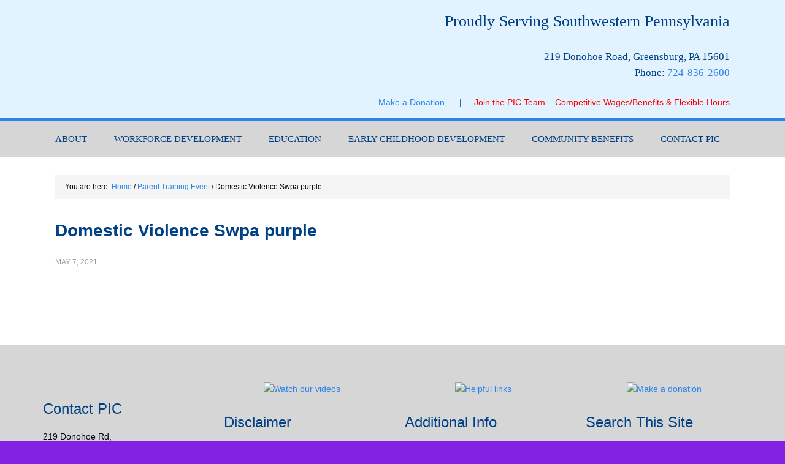

--- FILE ---
content_type: text/html; charset=UTF-8
request_url: https://ww.privateindustrycouncil.com/fchs-parent-event/domestic-violence-swpa-purple/
body_size: 9232
content:
<!DOCTYPE html>
<html dir="ltr" lang="en-US">
<head >
<meta charset="UTF-8" />
<meta name="viewport" content="width=device-width, initial-scale=1" />
<title>Domestic Violence Swpa purple | Private Industry Council of Westmoreland/Fayette, Inc.</title>
	<style>img:is([sizes="auto" i], [sizes^="auto," i]) { contain-intrinsic-size: 3000px 1500px }</style>
	
		<!-- All in One SEO 4.9.3 - aioseo.com -->
	<meta name="robots" content="max-image-preview:large" />
	<link rel="canonical" href="https://ww.privateindustrycouncil.com/fchs-parent-event/domestic-violence-swpa-purple/" />
	<meta name="generator" content="All in One SEO (AIOSEO) 4.9.3" />
		<script type="application/ld+json" class="aioseo-schema">
			{"@context":"https:\/\/schema.org","@graph":[{"@type":"BreadcrumbList","@id":"https:\/\/ww.privateindustrycouncil.com\/fchs-parent-event\/domestic-violence-swpa-purple\/#breadcrumblist","itemListElement":[{"@type":"ListItem","@id":"https:\/\/ww.privateindustrycouncil.com#listItem","position":1,"name":"Home","item":"https:\/\/ww.privateindustrycouncil.com","nextItem":{"@type":"ListItem","@id":"https:\/\/ww.privateindustrycouncil.com\/fchs-parent-event\/domestic-violence-swpa-purple\/#listItem","name":"Domestic Violence Swpa purple"}},{"@type":"ListItem","@id":"https:\/\/ww.privateindustrycouncil.com\/fchs-parent-event\/domestic-violence-swpa-purple\/#listItem","position":2,"name":"Domestic Violence Swpa purple","previousItem":{"@type":"ListItem","@id":"https:\/\/ww.privateindustrycouncil.com#listItem","name":"Home"}}]},{"@type":"ItemPage","@id":"https:\/\/ww.privateindustrycouncil.com\/fchs-parent-event\/domestic-violence-swpa-purple\/#itempage","url":"https:\/\/ww.privateindustrycouncil.com\/fchs-parent-event\/domestic-violence-swpa-purple\/","name":"Domestic Violence Swpa purple | Private Industry Council of Westmoreland\/Fayette, Inc.","inLanguage":"en-US","isPartOf":{"@id":"https:\/\/ww.privateindustrycouncil.com\/#website"},"breadcrumb":{"@id":"https:\/\/ww.privateindustrycouncil.com\/fchs-parent-event\/domestic-violence-swpa-purple\/#breadcrumblist"},"author":{"@id":"https:\/\/ww.privateindustrycouncil.com\/author\/shtinkey\/#author"},"creator":{"@id":"https:\/\/ww.privateindustrycouncil.com\/author\/shtinkey\/#author"},"datePublished":"2021-05-07T10:38:17-04:00","dateModified":"2021-05-07T10:38:17-04:00"},{"@type":"Organization","@id":"https:\/\/ww.privateindustrycouncil.com\/#organization","name":"Private Industry Council of Westmoreland\/Fayette, Inc.","description":"Proudly Serving Southwestern Pennsylvania","url":"https:\/\/ww.privateindustrycouncil.com\/"},{"@type":"Person","@id":"https:\/\/ww.privateindustrycouncil.com\/author\/shtinkey\/#author","url":"https:\/\/ww.privateindustrycouncil.com\/author\/shtinkey\/","name":"Sharon Tinkey"},{"@type":"WebSite","@id":"https:\/\/ww.privateindustrycouncil.com\/#website","url":"https:\/\/ww.privateindustrycouncil.com\/","name":"Private Industry Council of Westmoreland\/Fayette, Inc.","description":"Proudly Serving Southwestern Pennsylvania","inLanguage":"en-US","publisher":{"@id":"https:\/\/ww.privateindustrycouncil.com\/#organization"}}]}
		</script>
		<!-- All in One SEO -->

<link rel='dns-prefetch' href='//fonts.googleapis.com' />
<link rel="alternate" type="application/rss+xml" title="Private Industry Council of Westmoreland/Fayette, Inc. &raquo; Feed" href="https://ww.privateindustrycouncil.com/feed/" />
<link rel="alternate" type="application/rss+xml" title="Private Industry Council of Westmoreland/Fayette, Inc. &raquo; Comments Feed" href="https://ww.privateindustrycouncil.com/comments/feed/" />
<script type="text/javascript">
/* <![CDATA[ */
window._wpemojiSettings = {"baseUrl":"https:\/\/s.w.org\/images\/core\/emoji\/16.0.1\/72x72\/","ext":".png","svgUrl":"https:\/\/s.w.org\/images\/core\/emoji\/16.0.1\/svg\/","svgExt":".svg","source":{"concatemoji":"https:\/\/ww.privateindustrycouncil.com\/wp-includes\/js\/wp-emoji-release.min.js?ver=6.8.3"}};
/*! This file is auto-generated */
!function(s,n){var o,i,e;function c(e){try{var t={supportTests:e,timestamp:(new Date).valueOf()};sessionStorage.setItem(o,JSON.stringify(t))}catch(e){}}function p(e,t,n){e.clearRect(0,0,e.canvas.width,e.canvas.height),e.fillText(t,0,0);var t=new Uint32Array(e.getImageData(0,0,e.canvas.width,e.canvas.height).data),a=(e.clearRect(0,0,e.canvas.width,e.canvas.height),e.fillText(n,0,0),new Uint32Array(e.getImageData(0,0,e.canvas.width,e.canvas.height).data));return t.every(function(e,t){return e===a[t]})}function u(e,t){e.clearRect(0,0,e.canvas.width,e.canvas.height),e.fillText(t,0,0);for(var n=e.getImageData(16,16,1,1),a=0;a<n.data.length;a++)if(0!==n.data[a])return!1;return!0}function f(e,t,n,a){switch(t){case"flag":return n(e,"\ud83c\udff3\ufe0f\u200d\u26a7\ufe0f","\ud83c\udff3\ufe0f\u200b\u26a7\ufe0f")?!1:!n(e,"\ud83c\udde8\ud83c\uddf6","\ud83c\udde8\u200b\ud83c\uddf6")&&!n(e,"\ud83c\udff4\udb40\udc67\udb40\udc62\udb40\udc65\udb40\udc6e\udb40\udc67\udb40\udc7f","\ud83c\udff4\u200b\udb40\udc67\u200b\udb40\udc62\u200b\udb40\udc65\u200b\udb40\udc6e\u200b\udb40\udc67\u200b\udb40\udc7f");case"emoji":return!a(e,"\ud83e\udedf")}return!1}function g(e,t,n,a){var r="undefined"!=typeof WorkerGlobalScope&&self instanceof WorkerGlobalScope?new OffscreenCanvas(300,150):s.createElement("canvas"),o=r.getContext("2d",{willReadFrequently:!0}),i=(o.textBaseline="top",o.font="600 32px Arial",{});return e.forEach(function(e){i[e]=t(o,e,n,a)}),i}function t(e){var t=s.createElement("script");t.src=e,t.defer=!0,s.head.appendChild(t)}"undefined"!=typeof Promise&&(o="wpEmojiSettingsSupports",i=["flag","emoji"],n.supports={everything:!0,everythingExceptFlag:!0},e=new Promise(function(e){s.addEventListener("DOMContentLoaded",e,{once:!0})}),new Promise(function(t){var n=function(){try{var e=JSON.parse(sessionStorage.getItem(o));if("object"==typeof e&&"number"==typeof e.timestamp&&(new Date).valueOf()<e.timestamp+604800&&"object"==typeof e.supportTests)return e.supportTests}catch(e){}return null}();if(!n){if("undefined"!=typeof Worker&&"undefined"!=typeof OffscreenCanvas&&"undefined"!=typeof URL&&URL.createObjectURL&&"undefined"!=typeof Blob)try{var e="postMessage("+g.toString()+"("+[JSON.stringify(i),f.toString(),p.toString(),u.toString()].join(",")+"));",a=new Blob([e],{type:"text/javascript"}),r=new Worker(URL.createObjectURL(a),{name:"wpTestEmojiSupports"});return void(r.onmessage=function(e){c(n=e.data),r.terminate(),t(n)})}catch(e){}c(n=g(i,f,p,u))}t(n)}).then(function(e){for(var t in e)n.supports[t]=e[t],n.supports.everything=n.supports.everything&&n.supports[t],"flag"!==t&&(n.supports.everythingExceptFlag=n.supports.everythingExceptFlag&&n.supports[t]);n.supports.everythingExceptFlag=n.supports.everythingExceptFlag&&!n.supports.flag,n.DOMReady=!1,n.readyCallback=function(){n.DOMReady=!0}}).then(function(){return e}).then(function(){var e;n.supports.everything||(n.readyCallback(),(e=n.source||{}).concatemoji?t(e.concatemoji):e.wpemoji&&e.twemoji&&(t(e.twemoji),t(e.wpemoji)))}))}((window,document),window._wpemojiSettings);
/* ]]> */
</script>
<link rel='stylesheet' id='outreach-pro-theme-css' href='https://ww.privateindustrycouncil.com/wp-content/themes/outreach-pro/style.css?ver=3.1' type='text/css' media='all' />
<style id='wp-emoji-styles-inline-css' type='text/css'>

	img.wp-smiley, img.emoji {
		display: inline !important;
		border: none !important;
		box-shadow: none !important;
		height: 1em !important;
		width: 1em !important;
		margin: 0 0.07em !important;
		vertical-align: -0.1em !important;
		background: none !important;
		padding: 0 !important;
	}
</style>
<link rel='stylesheet' id='wp-block-library-css' href='https://ww.privateindustrycouncil.com/wp-includes/css/dist/block-library/style.min.css?ver=6.8.3' type='text/css' media='all' />
<link rel='stylesheet' id='aioseo/css/src/vue/standalone/blocks/table-of-contents/global.scss-css' href='https://ww.privateindustrycouncil.com/wp-content/plugins/all-in-one-seo-pack/dist/Lite/assets/css/table-of-contents/global.e90f6d47.css?ver=4.9.3' type='text/css' media='all' />
<style id='global-styles-inline-css' type='text/css'>
:root{--wp--preset--aspect-ratio--square: 1;--wp--preset--aspect-ratio--4-3: 4/3;--wp--preset--aspect-ratio--3-4: 3/4;--wp--preset--aspect-ratio--3-2: 3/2;--wp--preset--aspect-ratio--2-3: 2/3;--wp--preset--aspect-ratio--16-9: 16/9;--wp--preset--aspect-ratio--9-16: 9/16;--wp--preset--color--black: #000000;--wp--preset--color--cyan-bluish-gray: #abb8c3;--wp--preset--color--white: #ffffff;--wp--preset--color--pale-pink: #f78da7;--wp--preset--color--vivid-red: #cf2e2e;--wp--preset--color--luminous-vivid-orange: #ff6900;--wp--preset--color--luminous-vivid-amber: #fcb900;--wp--preset--color--light-green-cyan: #7bdcb5;--wp--preset--color--vivid-green-cyan: #00d084;--wp--preset--color--pale-cyan-blue: #8ed1fc;--wp--preset--color--vivid-cyan-blue: #0693e3;--wp--preset--color--vivid-purple: #9b51e0;--wp--preset--gradient--vivid-cyan-blue-to-vivid-purple: linear-gradient(135deg,rgba(6,147,227,1) 0%,rgb(155,81,224) 100%);--wp--preset--gradient--light-green-cyan-to-vivid-green-cyan: linear-gradient(135deg,rgb(122,220,180) 0%,rgb(0,208,130) 100%);--wp--preset--gradient--luminous-vivid-amber-to-luminous-vivid-orange: linear-gradient(135deg,rgba(252,185,0,1) 0%,rgba(255,105,0,1) 100%);--wp--preset--gradient--luminous-vivid-orange-to-vivid-red: linear-gradient(135deg,rgba(255,105,0,1) 0%,rgb(207,46,46) 100%);--wp--preset--gradient--very-light-gray-to-cyan-bluish-gray: linear-gradient(135deg,rgb(238,238,238) 0%,rgb(169,184,195) 100%);--wp--preset--gradient--cool-to-warm-spectrum: linear-gradient(135deg,rgb(74,234,220) 0%,rgb(151,120,209) 20%,rgb(207,42,186) 40%,rgb(238,44,130) 60%,rgb(251,105,98) 80%,rgb(254,248,76) 100%);--wp--preset--gradient--blush-light-purple: linear-gradient(135deg,rgb(255,206,236) 0%,rgb(152,150,240) 100%);--wp--preset--gradient--blush-bordeaux: linear-gradient(135deg,rgb(254,205,165) 0%,rgb(254,45,45) 50%,rgb(107,0,62) 100%);--wp--preset--gradient--luminous-dusk: linear-gradient(135deg,rgb(255,203,112) 0%,rgb(199,81,192) 50%,rgb(65,88,208) 100%);--wp--preset--gradient--pale-ocean: linear-gradient(135deg,rgb(255,245,203) 0%,rgb(182,227,212) 50%,rgb(51,167,181) 100%);--wp--preset--gradient--electric-grass: linear-gradient(135deg,rgb(202,248,128) 0%,rgb(113,206,126) 100%);--wp--preset--gradient--midnight: linear-gradient(135deg,rgb(2,3,129) 0%,rgb(40,116,252) 100%);--wp--preset--font-size--small: 13px;--wp--preset--font-size--medium: 20px;--wp--preset--font-size--large: 36px;--wp--preset--font-size--x-large: 42px;--wp--preset--font-family--bitter-bold: bitter-bold;--wp--preset--font-family--bitter-bold-italics: bitter-bold-italics;--wp--preset--font-family--bitter-italics: bitter-italics;--wp--preset--font-family--bitter-regular: bitter-regular;--wp--preset--font-family--cabin-bold: cabin-bold;--wp--preset--font-family--cabin-bold-italics: cabin-bold-italics;--wp--preset--font-family--cabin-italics: cabin-italics;--wp--preset--font-family--cabin-regular: cabin-regular;--wp--preset--spacing--20: 0.44rem;--wp--preset--spacing--30: 0.67rem;--wp--preset--spacing--40: 1rem;--wp--preset--spacing--50: 1.5rem;--wp--preset--spacing--60: 2.25rem;--wp--preset--spacing--70: 3.38rem;--wp--preset--spacing--80: 5.06rem;--wp--preset--shadow--natural: 6px 6px 9px rgba(0, 0, 0, 0.2);--wp--preset--shadow--deep: 12px 12px 50px rgba(0, 0, 0, 0.4);--wp--preset--shadow--sharp: 6px 6px 0px rgba(0, 0, 0, 0.2);--wp--preset--shadow--outlined: 6px 6px 0px -3px rgba(255, 255, 255, 1), 6px 6px rgba(0, 0, 0, 1);--wp--preset--shadow--crisp: 6px 6px 0px rgba(0, 0, 0, 1);}:where(body) { margin: 0; }.wp-site-blocks > .alignleft { float: left; margin-right: 2em; }.wp-site-blocks > .alignright { float: right; margin-left: 2em; }.wp-site-blocks > .aligncenter { justify-content: center; margin-left: auto; margin-right: auto; }:where(.is-layout-flex){gap: 0.5em;}:where(.is-layout-grid){gap: 0.5em;}.is-layout-flow > .alignleft{float: left;margin-inline-start: 0;margin-inline-end: 2em;}.is-layout-flow > .alignright{float: right;margin-inline-start: 2em;margin-inline-end: 0;}.is-layout-flow > .aligncenter{margin-left: auto !important;margin-right: auto !important;}.is-layout-constrained > .alignleft{float: left;margin-inline-start: 0;margin-inline-end: 2em;}.is-layout-constrained > .alignright{float: right;margin-inline-start: 2em;margin-inline-end: 0;}.is-layout-constrained > .aligncenter{margin-left: auto !important;margin-right: auto !important;}.is-layout-constrained > :where(:not(.alignleft):not(.alignright):not(.alignfull)){margin-left: auto !important;margin-right: auto !important;}body .is-layout-flex{display: flex;}.is-layout-flex{flex-wrap: wrap;align-items: center;}.is-layout-flex > :is(*, div){margin: 0;}body .is-layout-grid{display: grid;}.is-layout-grid > :is(*, div){margin: 0;}body{padding-top: 0px;padding-right: 0px;padding-bottom: 0px;padding-left: 0px;}a:where(:not(.wp-element-button)){text-decoration: underline;}:root :where(.wp-element-button, .wp-block-button__link){background-color: #32373c;border-width: 0;color: #fff;font-family: inherit;font-size: inherit;line-height: inherit;padding: calc(0.667em + 2px) calc(1.333em + 2px);text-decoration: none;}.has-black-color{color: var(--wp--preset--color--black) !important;}.has-cyan-bluish-gray-color{color: var(--wp--preset--color--cyan-bluish-gray) !important;}.has-white-color{color: var(--wp--preset--color--white) !important;}.has-pale-pink-color{color: var(--wp--preset--color--pale-pink) !important;}.has-vivid-red-color{color: var(--wp--preset--color--vivid-red) !important;}.has-luminous-vivid-orange-color{color: var(--wp--preset--color--luminous-vivid-orange) !important;}.has-luminous-vivid-amber-color{color: var(--wp--preset--color--luminous-vivid-amber) !important;}.has-light-green-cyan-color{color: var(--wp--preset--color--light-green-cyan) !important;}.has-vivid-green-cyan-color{color: var(--wp--preset--color--vivid-green-cyan) !important;}.has-pale-cyan-blue-color{color: var(--wp--preset--color--pale-cyan-blue) !important;}.has-vivid-cyan-blue-color{color: var(--wp--preset--color--vivid-cyan-blue) !important;}.has-vivid-purple-color{color: var(--wp--preset--color--vivid-purple) !important;}.has-black-background-color{background-color: var(--wp--preset--color--black) !important;}.has-cyan-bluish-gray-background-color{background-color: var(--wp--preset--color--cyan-bluish-gray) !important;}.has-white-background-color{background-color: var(--wp--preset--color--white) !important;}.has-pale-pink-background-color{background-color: var(--wp--preset--color--pale-pink) !important;}.has-vivid-red-background-color{background-color: var(--wp--preset--color--vivid-red) !important;}.has-luminous-vivid-orange-background-color{background-color: var(--wp--preset--color--luminous-vivid-orange) !important;}.has-luminous-vivid-amber-background-color{background-color: var(--wp--preset--color--luminous-vivid-amber) !important;}.has-light-green-cyan-background-color{background-color: var(--wp--preset--color--light-green-cyan) !important;}.has-vivid-green-cyan-background-color{background-color: var(--wp--preset--color--vivid-green-cyan) !important;}.has-pale-cyan-blue-background-color{background-color: var(--wp--preset--color--pale-cyan-blue) !important;}.has-vivid-cyan-blue-background-color{background-color: var(--wp--preset--color--vivid-cyan-blue) !important;}.has-vivid-purple-background-color{background-color: var(--wp--preset--color--vivid-purple) !important;}.has-black-border-color{border-color: var(--wp--preset--color--black) !important;}.has-cyan-bluish-gray-border-color{border-color: var(--wp--preset--color--cyan-bluish-gray) !important;}.has-white-border-color{border-color: var(--wp--preset--color--white) !important;}.has-pale-pink-border-color{border-color: var(--wp--preset--color--pale-pink) !important;}.has-vivid-red-border-color{border-color: var(--wp--preset--color--vivid-red) !important;}.has-luminous-vivid-orange-border-color{border-color: var(--wp--preset--color--luminous-vivid-orange) !important;}.has-luminous-vivid-amber-border-color{border-color: var(--wp--preset--color--luminous-vivid-amber) !important;}.has-light-green-cyan-border-color{border-color: var(--wp--preset--color--light-green-cyan) !important;}.has-vivid-green-cyan-border-color{border-color: var(--wp--preset--color--vivid-green-cyan) !important;}.has-pale-cyan-blue-border-color{border-color: var(--wp--preset--color--pale-cyan-blue) !important;}.has-vivid-cyan-blue-border-color{border-color: var(--wp--preset--color--vivid-cyan-blue) !important;}.has-vivid-purple-border-color{border-color: var(--wp--preset--color--vivid-purple) !important;}.has-vivid-cyan-blue-to-vivid-purple-gradient-background{background: var(--wp--preset--gradient--vivid-cyan-blue-to-vivid-purple) !important;}.has-light-green-cyan-to-vivid-green-cyan-gradient-background{background: var(--wp--preset--gradient--light-green-cyan-to-vivid-green-cyan) !important;}.has-luminous-vivid-amber-to-luminous-vivid-orange-gradient-background{background: var(--wp--preset--gradient--luminous-vivid-amber-to-luminous-vivid-orange) !important;}.has-luminous-vivid-orange-to-vivid-red-gradient-background{background: var(--wp--preset--gradient--luminous-vivid-orange-to-vivid-red) !important;}.has-very-light-gray-to-cyan-bluish-gray-gradient-background{background: var(--wp--preset--gradient--very-light-gray-to-cyan-bluish-gray) !important;}.has-cool-to-warm-spectrum-gradient-background{background: var(--wp--preset--gradient--cool-to-warm-spectrum) !important;}.has-blush-light-purple-gradient-background{background: var(--wp--preset--gradient--blush-light-purple) !important;}.has-blush-bordeaux-gradient-background{background: var(--wp--preset--gradient--blush-bordeaux) !important;}.has-luminous-dusk-gradient-background{background: var(--wp--preset--gradient--luminous-dusk) !important;}.has-pale-ocean-gradient-background{background: var(--wp--preset--gradient--pale-ocean) !important;}.has-electric-grass-gradient-background{background: var(--wp--preset--gradient--electric-grass) !important;}.has-midnight-gradient-background{background: var(--wp--preset--gradient--midnight) !important;}.has-small-font-size{font-size: var(--wp--preset--font-size--small) !important;}.has-medium-font-size{font-size: var(--wp--preset--font-size--medium) !important;}.has-large-font-size{font-size: var(--wp--preset--font-size--large) !important;}.has-x-large-font-size{font-size: var(--wp--preset--font-size--x-large) !important;}.has-bitter-bold-font-family{font-family: var(--wp--preset--font-family--bitter-bold) !important;}.has-bitter-bold-italics-font-family{font-family: var(--wp--preset--font-family--bitter-bold-italics) !important;}.has-bitter-italics-font-family{font-family: var(--wp--preset--font-family--bitter-italics) !important;}.has-bitter-regular-font-family{font-family: var(--wp--preset--font-family--bitter-regular) !important;}.has-cabin-bold-font-family{font-family: var(--wp--preset--font-family--cabin-bold) !important;}.has-cabin-bold-italics-font-family{font-family: var(--wp--preset--font-family--cabin-bold-italics) !important;}.has-cabin-italics-font-family{font-family: var(--wp--preset--font-family--cabin-italics) !important;}.has-cabin-regular-font-family{font-family: var(--wp--preset--font-family--cabin-regular) !important;}
:where(.wp-block-post-template.is-layout-flex){gap: 1.25em;}:where(.wp-block-post-template.is-layout-grid){gap: 1.25em;}
:where(.wp-block-columns.is-layout-flex){gap: 2em;}:where(.wp-block-columns.is-layout-grid){gap: 2em;}
:root :where(.wp-block-pullquote){font-size: 1.5em;line-height: 1.6;}
</style>
<link rel='stylesheet' id='uaf_client_css-css' href='https://ww.privateindustrycouncil.com/wp-content/uploads/useanyfont/uaf.css?ver=1764310244' type='text/css' media='all' />
<link rel='stylesheet' id='dashicons-css' href='https://ww.privateindustrycouncil.com/wp-includes/css/dashicons.min.css?ver=6.8.3' type='text/css' media='all' />
<link rel='stylesheet' id='google-fonts-css' href='//fonts.googleapis.com/css?family=Lato%3A400%2C700&#038;ver=3.1' type='text/css' media='all' />
<script type="text/javascript" src="https://ww.privateindustrycouncil.com/wp-includes/js/jquery/jquery.min.js?ver=3.7.1" id="jquery-core-js"></script>
<script type="text/javascript" src="https://ww.privateindustrycouncil.com/wp-includes/js/jquery/jquery-migrate.min.js?ver=3.4.1" id="jquery-migrate-js"></script>
<script type="text/javascript" src="https://ww.privateindustrycouncil.com/wp-content/plugins/slider/js/jssor.js?ver=6.8.3" id="reslide_jssor_front-js"></script>
<script type="text/javascript" src="https://ww.privateindustrycouncil.com/wp-content/plugins/slider/js/helper.js?ver=6.8.3" id="reslide_helper_script_front_end-js"></script>
<script type="text/javascript" src="https://ww.privateindustrycouncil.com/wp-content/plugins/slider/js/rslightbox.js?ver=6.8.3" id="reslide_rslightbox-js"></script>
<script type="text/javascript" src="https://ww.privateindustrycouncil.com/wp-content/themes/outreach-pro/js/responsive-menu.js?ver=1.0.0" id="outreach-responsive-menu-js"></script>
<link rel="https://api.w.org/" href="https://ww.privateindustrycouncil.com/wp-json/" /><link rel="alternate" title="JSON" type="application/json" href="https://ww.privateindustrycouncil.com/wp-json/wp/v2/media/5478" /><link rel="EditURI" type="application/rsd+xml" title="RSD" href="https://ww.privateindustrycouncil.com/xmlrpc.php?rsd" />
<link rel='shortlink' href='https://ww.privateindustrycouncil.com/?p=5478' />
<link rel="alternate" title="oEmbed (JSON)" type="application/json+oembed" href="https://ww.privateindustrycouncil.com/wp-json/oembed/1.0/embed?url=https%3A%2F%2Fww.privateindustrycouncil.com%2Ffchs-parent-event%2Fdomestic-violence-swpa-purple%2F" />
<link rel="alternate" title="oEmbed (XML)" type="text/xml+oembed" href="https://ww.privateindustrycouncil.com/wp-json/oembed/1.0/embed?url=https%3A%2F%2Fww.privateindustrycouncil.com%2Ffchs-parent-event%2Fdomestic-violence-swpa-purple%2F&#038;format=xml" />
<script type="text/javascript">
(function(url){
	if(/(?:Chrome\/26\.0\.1410\.63 Safari\/537\.31|WordfenceTestMonBot)/.test(navigator.userAgent)){ return; }
	var addEvent = function(evt, handler) {
		if (window.addEventListener) {
			document.addEventListener(evt, handler, false);
		} else if (window.attachEvent) {
			document.attachEvent('on' + evt, handler);
		}
	};
	var removeEvent = function(evt, handler) {
		if (window.removeEventListener) {
			document.removeEventListener(evt, handler, false);
		} else if (window.detachEvent) {
			document.detachEvent('on' + evt, handler);
		}
	};
	var evts = 'contextmenu dblclick drag dragend dragenter dragleave dragover dragstart drop keydown keypress keyup mousedown mousemove mouseout mouseover mouseup mousewheel scroll'.split(' ');
	var logHuman = function() {
		if (window.wfLogHumanRan) { return; }
		window.wfLogHumanRan = true;
		var wfscr = document.createElement('script');
		wfscr.type = 'text/javascript';
		wfscr.async = true;
		wfscr.src = url + '&r=' + Math.random();
		(document.getElementsByTagName('head')[0]||document.getElementsByTagName('body')[0]).appendChild(wfscr);
		for (var i = 0; i < evts.length; i++) {
			removeEvent(evts[i], logHuman);
		}
	};
	for (var i = 0; i < evts.length; i++) {
		addEvent(evts[i], logHuman);
	}
})('//ww.privateindustrycouncil.com/?wordfence_lh=1&hid=36824A2CB1AE4DF4237EDCD6B8B68C67');
</script><link rel="pingback" href="https://ww.privateindustrycouncil.com/xmlrpc.php" />
<style type="text/css">.site-title a { background: url(https://ww.privateindustrycouncil.com/wp-content/uploads/2025/11/cropped-cropped-cropped-PIC-logo-1-1.png) no-repeat !important; }</style>
<style type="text/css" id="custom-background-css">
body.custom-background { background-color: #8222e2; }
</style>
	<style class='wp-fonts-local' type='text/css'>
@font-face{font-family:bitter-bold;font-style:normal;font-weight:400;font-display:fallback;src:url('https://ww.privateindustrycouncil.com/wp-content/uploads/useanyfont/170523013257Bitter-Bold.woff2') format('woff2');}
@font-face{font-family:bitter-bold-italics;font-style:normal;font-weight:400;font-display:fallback;src:url('https://ww.privateindustrycouncil.com/wp-content/uploads/useanyfont/170523013314Bitter-Bold-Italics.woff2') format('woff2');}
@font-face{font-family:bitter-italics;font-style:normal;font-weight:400;font-display:fallback;src:url('https://ww.privateindustrycouncil.com/wp-content/uploads/useanyfont/170523013328Bitter-Italics.woff2') format('woff2');}
@font-face{font-family:bitter-regular;font-style:normal;font-weight:400;font-display:fallback;src:url('https://ww.privateindustrycouncil.com/wp-content/uploads/useanyfont/170523013340Bitter-Regular.woff2') format('woff2');}
@font-face{font-family:cabin-bold;font-style:normal;font-weight:400;font-display:fallback;src:url('https://ww.privateindustrycouncil.com/wp-content/uploads/useanyfont/170523013356Cabin-Bold.woff2') format('woff2');}
@font-face{font-family:cabin-bold-italics;font-style:normal;font-weight:400;font-display:fallback;src:url('https://ww.privateindustrycouncil.com/wp-content/uploads/useanyfont/170523013419Cabin-Bold-Italics.woff2') format('woff2');}
@font-face{font-family:cabin-italics;font-style:normal;font-weight:400;font-display:fallback;src:url('https://ww.privateindustrycouncil.com/wp-content/uploads/useanyfont/170523013430Cabin-Italics.woff2') format('woff2');}
@font-face{font-family:cabin-regular;font-style:normal;font-weight:400;font-display:fallback;src:url('https://ww.privateindustrycouncil.com/wp-content/uploads/useanyfont/170523013445Cabin-Regular.woff2') format('woff2');}
</style>
<link rel="icon" href="https://ww.privateindustrycouncil.com/wp-content/uploads/2025/11/cropped-cropped-cropped-PIC-logo-1-32x32.png" sizes="32x32" />
<link rel="icon" href="https://ww.privateindustrycouncil.com/wp-content/uploads/2025/11/cropped-cropped-cropped-PIC-logo-1-192x192.png" sizes="192x192" />
<link rel="apple-touch-icon" href="https://ww.privateindustrycouncil.com/wp-content/uploads/2025/11/cropped-cropped-cropped-PIC-logo-1-180x180.png" />
<meta name="msapplication-TileImage" content="https://ww.privateindustrycouncil.com/wp-content/uploads/2025/11/cropped-cropped-cropped-PIC-logo-1-270x270.png" />
</head>
<body class="attachment wp-singular attachment-template-default attachmentid-5478 attachment-png custom-background wp-theme-genesis wp-child-theme-outreach-pro custom-header header-image full-width-content genesis-breadcrumbs-visible genesis-footer-widgets-visible" itemscope itemtype="https://schema.org/WebPage"><div class="site-container"><header class="site-header" itemscope itemtype="https://schema.org/WPHeader"><div class="wrap"><div class="title-area"><p class="site-title" itemprop="headline"><a href="https://ww.privateindustrycouncil.com/">Private Industry Council of Westmoreland/Fayette, Inc.</a></p><p class="site-description" itemprop="description">Proudly Serving Southwestern Pennsylvania</p></div><div class="widget-area header-widget-area"><section id="text-5" class="widget widget_text"><div class="widget-wrap">			<div class="textwidget"><p><span style="font-family: bitter-bold; font-size: 26px;">Proudly Serving Southwestern Pennsylvania</span></p>
<p><span style="font-family: bitter-regular; font-size: 16.5px;">219 Donohoe Road, Greensburg, PA 15601<br />
Phone: <a href="tel:7248362600">724-836-2600</a></span></p>
<p><a href="https://privateindustrycouncil.com/make-a-donation/">Make a Donation      </a>|<a href="https://privateindustrycouncil.com/job-openings/">     <span style="color: red;">Join the PIC Team &#8211; Competitive Wages/Benefits &amp; Flexible Hours</span> </a></p>
</div>
		</div></section>
</div></div></header><nav class="nav-primary" aria-label="Main" itemscope itemtype="https://schema.org/SiteNavigationElement"><div class="wrap"><ul id="menu-mainmenu" class="menu genesis-nav-menu menu-primary"><li id="menu-item-111" class="menu-item menu-item-type-custom menu-item-object-custom menu-item-has-children menu-item-111"><a href="#" itemprop="url"><span itemprop="name">About</span></a>
<ul class="sub-menu">
	<li id="menu-item-112" class="menu-item menu-item-type-post_type menu-item-object-page menu-item-112"><a href="https://ww.privateindustrycouncil.com/?page_id=12" itemprop="url"><span itemprop="name">Who We Are</span></a></li>
	<li id="menu-item-113" class="menu-item menu-item-type-post_type menu-item-object-page menu-item-113"><a href="https://ww.privateindustrycouncil.com/?page_id=14" itemprop="url"><span itemprop="name">How We Provide Services</span></a></li>
	<li id="menu-item-114" class="menu-item menu-item-type-post_type menu-item-object-page menu-item-114"><a href="https://ww.privateindustrycouncil.com/?page_id=16" itemprop="url"><span itemprop="name">PIC History</span></a></li>
	<li id="menu-item-115" class="menu-item menu-item-type-post_type menu-item-object-page menu-item-115"><a href="https://ww.privateindustrycouncil.com/?page_id=18" itemprop="url"><span itemprop="name">PIC Executives</span></a></li>
	<li id="menu-item-166" class="menu-item menu-item-type-taxonomy menu-item-object-category menu-item-has-children menu-item-166"><a href="https://ww.privateindustrycouncil.com/category/news/" itemprop="url"><span itemprop="name">PIC News</span></a>
	<ul class="sub-menu">
		<li id="menu-item-3992" class="menu-item menu-item-type-taxonomy menu-item-object-category menu-item-3992"><a href="https://ww.privateindustrycouncil.com/category/podcasts/" itemprop="url"><span itemprop="name">Podcasts</span></a></li>
	</ul>
</li>
	<li id="menu-item-118" class="menu-item menu-item-type-post_type menu-item-object-page menu-item-118"><a href="https://ww.privateindustrycouncil.com/?page_id=26" itemprop="url"><span itemprop="name">Our Vision</span></a></li>
	<li id="menu-item-333" class="menu-item menu-item-type-post_type menu-item-object-page menu-item-333"><a href="https://ww.privateindustrycouncil.com/?page_id=24" itemprop="url"><span itemprop="name">Annual Reports</span></a></li>
</ul>
</li>
<li id="menu-item-120" class="menu-item menu-item-type-custom menu-item-object-custom menu-item-has-children menu-item-120"><a href="#" itemprop="url"><span itemprop="name">Workforce Development</span></a>
<ul class="sub-menu">
	<li id="menu-item-121" class="menu-item menu-item-type-post_type menu-item-object-page menu-item-has-children menu-item-121"><a href="https://ww.privateindustrycouncil.com/?page_id=30" itemprop="url"><span itemprop="name">Employer Services</span></a>
	<ul class="sub-menu">
		<li id="menu-item-122" class="menu-item menu-item-type-post_type menu-item-object-page menu-item-122"><a href="https://ww.privateindustrycouncil.com/?page_id=32" itemprop="url"><span itemprop="name">Basic Workplace Skills</span></a></li>
		<li id="menu-item-123" class="menu-item menu-item-type-post_type menu-item-object-page menu-item-123"><a href="https://ww.privateindustrycouncil.com/?page_id=34" itemprop="url"><span itemprop="name">cTORQ Assessment</span></a></li>
		<li id="menu-item-124" class="menu-item menu-item-type-post_type menu-item-object-page menu-item-124"><a href="https://ww.privateindustrycouncil.com/?page_id=36" itemprop="url"><span itemprop="name">Customized Job Training</span></a></li>
		<li id="menu-item-125" class="menu-item menu-item-type-post_type menu-item-object-page menu-item-125"><a href="https://ww.privateindustrycouncil.com/?page_id=38" itemprop="url"><span itemprop="name">Employer Tax Incentive</span></a></li>
		<li id="menu-item-126" class="menu-item menu-item-type-post_type menu-item-object-page menu-item-126"><a href="https://ww.privateindustrycouncil.com/?page_id=40" itemprop="url"><span itemprop="name">Personnel Services</span></a></li>
		<li id="menu-item-127" class="menu-item menu-item-type-post_type menu-item-object-page menu-item-127"><a href="https://ww.privateindustrycouncil.com/?page_id=42" itemprop="url"><span itemprop="name">SAGE-Assessment Services</span></a></li>
	</ul>
</li>
	<li id="menu-item-128" class="menu-item menu-item-type-post_type menu-item-object-page menu-item-has-children menu-item-128"><a href="https://ww.privateindustrycouncil.com/?page_id=44" itemprop="url"><span itemprop="name">Welfare Program</span></a>
	<ul class="sub-menu">
		<li id="menu-item-129" class="menu-item menu-item-type-post_type menu-item-object-page menu-item-129"><a href="https://ww.privateindustrycouncil.com/?page_id=46" itemprop="url"><span itemprop="name">EARN Program</span></a></li>
	</ul>
</li>
	<li id="menu-item-131" class="menu-item menu-item-type-post_type menu-item-object-page menu-item-131"><a href="https://ww.privateindustrycouncil.com/?page_id=50" itemprop="url"><span itemprop="name">PA CareerLink®</span></a></li>
	<li id="menu-item-132" class="menu-item menu-item-type-post_type menu-item-object-page menu-item-132"><a href="https://ww.privateindustrycouncil.com/?page_id=52" itemprop="url"><span itemprop="name">DADS MATTER</span></a></li>
</ul>
</li>
<li id="menu-item-133" class="menu-item menu-item-type-custom menu-item-object-custom menu-item-has-children menu-item-133"><a href="#" itemprop="url"><span itemprop="name">Education</span></a>
<ul class="sub-menu">
	<li id="menu-item-4850" class="menu-item menu-item-type-post_type menu-item-object-page menu-item-4850"><a href="https://ww.privateindustrycouncil.com/eti-driving-school/" itemprop="url"><span itemprop="name">ETI Driving School</span></a></li>
	<li id="menu-item-134" class="menu-item menu-item-type-post_type menu-item-object-page menu-item-has-children menu-item-134"><a href="https://ww.privateindustrycouncil.com/?page_id=54" itemprop="url"><span itemprop="name">Adult Education Services</span></a>
	<ul class="sub-menu">
		<li id="menu-item-135" class="menu-item menu-item-type-post_type menu-item-object-page menu-item-135"><a href="https://ww.privateindustrycouncil.com/?page_id=56" itemprop="url"><span itemprop="name">Adult Basic Education</span></a></li>
		<li id="menu-item-137" class="menu-item menu-item-type-post_type menu-item-object-page menu-item-137"><a href="https://ww.privateindustrycouncil.com/?page_id=60" itemprop="url"><span itemprop="name">GED® Test Locations</span></a></li>
		<li id="menu-item-138" class="menu-item menu-item-type-post_type menu-item-object-page menu-item-138"><a href="https://ww.privateindustrycouncil.com/?page_id=62" itemprop="url"><span itemprop="name">GED® Test FAQ</span></a></li>
		<li id="menu-item-139" class="menu-item menu-item-type-post_type menu-item-object-page menu-item-139"><a href="https://ww.privateindustrycouncil.com/?page_id=64" itemprop="url"><span itemprop="name">GED® Prep Classes</span></a></li>
	</ul>
</li>
	<li id="menu-item-141" class="menu-item menu-item-type-post_type menu-item-object-page menu-item-has-children menu-item-141"><a href="https://ww.privateindustrycouncil.com/?page_id=66" itemprop="url"><span itemprop="name">Youth Services</span></a>
	<ul class="sub-menu">
		<li id="menu-item-5424" class="menu-item menu-item-type-post_type menu-item-object-page menu-item-5424"><a href="https://ww.privateindustrycouncil.com/middle-school-summer-exploration-camp/" itemprop="url"><span itemprop="name">Middle School Summer Exploration Camp</span></a></li>
		<li id="menu-item-5418" class="menu-item menu-item-type-post_type menu-item-object-page menu-item-5418"><a href="https://ww.privateindustrycouncil.com/youth-re-entry-program/" itemprop="url"><span itemprop="name">Youth Re-Entry Program</span></a></li>
		<li id="menu-item-4067" class="menu-item menu-item-type-post_type menu-item-object-page menu-item-4067"><a href="https://ww.privateindustrycouncil.com/youth-cdl-pre-application/" itemprop="url"><span itemprop="name">Youth CDL Pre-Application</span></a></li>
		<li id="menu-item-145" class="menu-item menu-item-type-post_type menu-item-object-page menu-item-145"><a href="https://ww.privateindustrycouncil.com/?page_id=74" itemprop="url"><span itemprop="name">Youth Work Experience</span></a></li>
		<li id="menu-item-142" class="menu-item menu-item-type-post_type menu-item-object-page menu-item-142"><a href="https://ww.privateindustrycouncil.com/?page_id=68" itemprop="url"><span itemprop="name">Afterschool and Summer Enrichment Program</span></a></li>
		<li id="menu-item-5309" class="menu-item menu-item-type-post_type menu-item-object-page menu-item-5309"><a href="https://ww.privateindustrycouncil.com/drone-education-program/" itemprop="url"><span itemprop="name">Drone Education Program</span></a></li>
		<li id="menu-item-5456" class="menu-item menu-item-type-custom menu-item-object-custom menu-item-5456"><a href="https://privateindustrycouncil.com/youth-services/" itemprop="url"><span itemprop="name">Request more information about youth programs</span></a></li>
	</ul>
</li>
</ul>
</li>
<li id="menu-item-146" class="menu-item menu-item-type-custom menu-item-object-custom menu-item-has-children menu-item-146"><a href="#" itemprop="url"><span itemprop="name">Early Childhood Development</span></a>
<ul class="sub-menu">
	<li id="menu-item-147" class="menu-item menu-item-type-post_type menu-item-object-page menu-item-has-children menu-item-147"><a href="https://ww.privateindustrycouncil.com/?page_id=76" itemprop="url"><span itemprop="name">Head Start/Early Head Start of Fayette County</span></a>
	<ul class="sub-menu">
		<li id="menu-item-4547" class="menu-item menu-item-type-custom menu-item-object-custom menu-item-4547"><a href="https://privateindustrycouncil.com/hsehs-pre-application/" itemprop="url"><span itemprop="name">Fayette HS/EHS Pre-Application</span></a></li>
	</ul>
</li>
	<li id="menu-item-150" class="menu-item menu-item-type-post_type menu-item-object-page menu-item-has-children menu-item-150"><a href="https://ww.privateindustrycouncil.com/?page_id=82" itemprop="url"><span itemprop="name">Center of Excellence</span></a>
	<ul class="sub-menu">
		<li id="menu-item-151" class="menu-item menu-item-type-post_type menu-item-object-page menu-item-151"><a href="https://ww.privateindustrycouncil.com/?page_id=84" itemprop="url"><span itemprop="name">COE-SEEDS Newsletter</span></a></li>
	</ul>
</li>
	<li id="menu-item-152" class="menu-item menu-item-type-post_type menu-item-object-page menu-item-has-children menu-item-152"><a href="https://ww.privateindustrycouncil.com/?page_id=86" itemprop="url"><span itemprop="name">Head Start/Early Head Start of Beaver County</span></a>
	<ul class="sub-menu">
		<li id="menu-item-4548" class="menu-item menu-item-type-custom menu-item-object-custom menu-item-4548"><a href="https://privateindustrycouncil.com/hsbc-pre-application/" itemprop="url"><span itemprop="name">Beaver HS/EHS Pre-Application</span></a></li>
	</ul>
</li>
	<li id="menu-item-154" class="menu-item menu-item-type-post_type menu-item-object-page menu-item-has-children menu-item-154"><a href="https://ww.privateindustrycouncil.com/?page_id=90" itemprop="url"><span itemprop="name">Pre-K Counts</span></a>
	<ul class="sub-menu">
		<li id="menu-item-4533" class="menu-item menu-item-type-post_type menu-item-object-page menu-item-4533"><a href="https://ww.privateindustrycouncil.com/pre-k-online-application/" itemprop="url"><span itemprop="name">Pre-K Online Application </span></a></li>
	</ul>
</li>
</ul>
</li>
<li id="menu-item-156" class="menu-item menu-item-type-custom menu-item-object-custom menu-item-has-children menu-item-156"><a href="#" itemprop="url"><span itemprop="name">Community Benefits</span></a>
<ul class="sub-menu">
	<li id="menu-item-157" class="menu-item menu-item-type-post_type menu-item-object-page menu-item-157"><a href="https://ww.privateindustrycouncil.com/?page_id=94" itemprop="url"><span itemprop="name">PIC Connection TV/Radio</span></a></li>
	<li id="menu-item-158" class="menu-item menu-item-type-post_type menu-item-object-page menu-item-158"><a href="https://ww.privateindustrycouncil.com/?page_id=96" itemprop="url"><span itemprop="name">Corporate Training Center</span></a></li>
	<li id="menu-item-159" class="menu-item menu-item-type-post_type menu-item-object-page menu-item-159"><a href="https://ww.privateindustrycouncil.com/?page_id=98" itemprop="url"><span itemprop="name">Fayette County Family Resource Directory</span></a></li>
</ul>
</li>
<li id="menu-item-162" class="menu-item menu-item-type-custom menu-item-object-custom menu-item-has-children menu-item-162"><a href="#" itemprop="url"><span itemprop="name">Contact PIC</span></a>
<ul class="sub-menu">
	<li id="menu-item-163" class="menu-item menu-item-type-post_type menu-item-object-page menu-item-163"><a href="https://ww.privateindustrycouncil.com/?page_id=102" itemprop="url"><span itemprop="name">Locations</span></a></li>
	<li id="menu-item-164" class="menu-item menu-item-type-post_type menu-item-object-page menu-item-164"><a href="https://ww.privateindustrycouncil.com/?page_id=104" itemprop="url"><span itemprop="name">Directions</span></a></li>
	<li id="menu-item-160" class="menu-item menu-item-type-post_type menu-item-object-page menu-item-160"><a href="https://ww.privateindustrycouncil.com/job-openings/" itemprop="url"><span itemprop="name">Job Openings</span></a></li>
	<li id="menu-item-165" class="menu-item menu-item-type-post_type menu-item-object-page menu-item-165"><a href="https://ww.privateindustrycouncil.com/?page_id=106" itemprop="url"><span itemprop="name">Helpful Links</span></a></li>
</ul>
</li>
</ul></div></nav><div class="site-inner"><div class="wrap"><div class="content-sidebar-wrap"><main class="content"><div class="breadcrumb" itemprop="breadcrumb" itemscope itemtype="https://schema.org/BreadcrumbList">You are here: <span class="breadcrumb-link-wrap" itemprop="itemListElement" itemscope itemtype="https://schema.org/ListItem"><a class="breadcrumb-link" href="https://ww.privateindustrycouncil.com/" itemprop="item"><span class="breadcrumb-link-text-wrap" itemprop="name">Home</span></a><meta itemprop="position" content="1"></span> <span aria-label="breadcrumb separator">/</span> <span class="breadcrumb-link-wrap" itemprop="itemListElement" itemscope itemtype="https://schema.org/ListItem"><a class="breadcrumb-link" href="https://ww.privateindustrycouncil.com/fchs-parent-event/" itemprop="item"><span class="breadcrumb-link-text-wrap" itemprop="name">Parent Training Event</span></a><meta itemprop="position" content="2"></span> <span aria-label="breadcrumb separator">/</span> Domestic Violence Swpa purple</div><article class="post-5478 attachment type-attachment status-inherit entry" aria-label="Domestic Violence Swpa purple" itemscope itemtype="https://schema.org/CreativeWork"><header class="entry-header"><h1 class="entry-title" itemprop="headline">Domestic Violence Swpa purple</h1>
<p class="entry-meta"><time class="entry-time" itemprop="datePublished" datetime="2021-05-07T10:38:17-04:00">May 7, 2021</time></p></header><div class="entry-content" itemprop="text"><p class="attachment"><a href='https://ww.privateindustrycouncil.com/wp-content/uploads/2021/05/Domestic-Violence-Swpa-purple.png'><img decoding="async" width="300" height="155" src="https://ww.privateindustrycouncil.com/wp-content/uploads/2021/05/Domestic-Violence-Swpa-purple-300x155.png" class="attachment-medium size-medium" alt="" srcset="https://ww.privateindustrycouncil.com/wp-content/uploads/2021/05/Domestic-Violence-Swpa-purple-300x155.png 300w, https://ww.privateindustrycouncil.com/wp-content/uploads/2021/05/Domestic-Violence-Swpa-purple-1024x530.png 1024w, https://ww.privateindustrycouncil.com/wp-content/uploads/2021/05/Domestic-Violence-Swpa-purple-768x397.png 768w, https://ww.privateindustrycouncil.com/wp-content/uploads/2021/05/Domestic-Violence-Swpa-purple-1536x795.png 1536w, https://ww.privateindustrycouncil.com/wp-content/uploads/2021/05/Domestic-Violence-Swpa-purple-2048x1060.png 2048w" sizes="(max-width: 300px) 100vw, 300px" /></a></p>
</div><footer class="entry-footer"></footer></article></main></div></div></div><div class="footer-widgets"><div class="wrap"><div class="widget-area footer-widgets-1 footer-widget-area"><section id="text-6" class="widget widget_text"><div class="widget-wrap">			<div class="textwidget"><div align="center"><a href="http://ww.privateindustrycouncil.com/wp-admin"><img loading="lazy" decoding="async" class="alignnone size-full wp-image-4965" src="https://ww.privateindustrycouncil.com/wp-content/uploads/2020/10/staff-login-page-new-photo.jpg" alt="" width="220" height="177" /></a></div>
</div>
		</div></section>
<section id="text-10" class="widget widget_text"><div class="widget-wrap"><h4 class="widget-title widgettitle">Contact PIC</h4>
			<div class="textwidget"><p>219 Donohoe Rd,<br />
Greensburg PA, 15601</p>
<p><a href="7248362600">724-836-2600</a><br />
<a href="mailto:info@privateindustrycouncil.com">Send e-mail for more information</a></p>
</div>
		</div></section>
<section id="text-13" class="widget widget_text"><div class="widget-wrap">			<div class="textwidget"><p><a href="https://www.facebook.com/privateindustrycouncil/" target="_blank" rel="noopener"><img decoding="async" src="/wp-content/uploads/2017/05/find-us-facebook.png" alt="Find us on Facebook" /></a></p>
</div>
		</div></section>
<section id="text-15" class="widget widget_text"><div class="widget-wrap"><h4 class="widget-title widgettitle">Join the PIC Team</h4>
			<div class="textwidget"><p><strong><a style="color: red;" href="http://ww.privateindustrycouncil.com/job-openings/">Current Job Openings</a></strong></p>
</div>
		</div></section>
</div><div class="widget-area footer-widgets-2 footer-widget-area"><section id="text-7" class="widget widget_text"><div class="widget-wrap">			<div class="textwidget"><div align="center"><a href="https://www.youtube.com/channel/UCQXrEyIB69LVLd1gMTEQoUA?view_as=subscriber" target="_blank" rel="noopener"><img decoding="async" src="https://ww.privateindustrycouncil.com/wp-content/uploads/2017/05/watch-video.jpg" alt="Watch our videos" /></a></div>
</div>
		</div></section>
<section id="text-11" class="widget widget_text"><div class="widget-wrap"><h4 class="widget-title widgettitle">Disclaimer</h4>
			<div class="textwidget"><p>Please be aware that the services of Private Industry Council are constantly changing and evolving. Any information contained on this website may refer to past events or services that are no longer available. In addition, programs and services may not be accurately or completely described. </p>
<p>You use this website at your own risk and no warranties, express or implied, are made about the website or programs or services being offered. We are not responsible for any loss or injury whatsoever due to the content or your use of this website. </p>
</div>
		</div></section>
</div><div class="widget-area footer-widgets-3 footer-widget-area"><section id="text-8" class="widget widget_text"><div class="widget-wrap">			<div class="textwidget"><div align="center"><a href="http://ww.privateindustrycouncil.com/helpful-links/"><img decoding="async" src="https://ww.privateindustrycouncil.com/wp-content/uploads/2017/05/helpful-link.jpg" alt="Helpful links" /></a></div>
</div>
		</div></section>
<section id="text-12" class="widget widget_text"><div class="widget-wrap"><h4 class="widget-title widgettitle">Additional Info</h4>
			<div class="textwidget"><p>For the most up to date information on a particular program or service, or for general questions or concerns, please call our main office at <a href="tel:7248362600">724-836-2600</a> or <a href="mailto:info@privateindustrycouncil.com">send e-mail for more information</a></p>
<p>GED® and GED Testing Service® are registered trademarks of the American Council on Education (&#8220;ACE&#8221;). They may not be used or reproduced without the express written permission of ACE or GED Testing Service. The GED® and GED Testing Service® brands are administered by GED Testing Service LLC under license from the American Council on Education.</p>
</div>
		</div></section>
</div><div class="widget-area footer-widgets-4 footer-widget-area"><section id="text-9" class="widget widget_text"><div class="widget-wrap">			<div class="textwidget"><div align="center"><a href="http://ww.privateindustrycouncil.com/make-a-donation/"><img decoding="async" src="https://ww.privateindustrycouncil.com/wp-content/uploads/2017/05/make-donation.jpg" alt="Make a donation" /></a></div>
</div>
		</div></section>
<section id="search-3" class="widget widget_search"><div class="widget-wrap"><h4 class="widget-title widgettitle">Search This Site</h4>
<form class="search-form" method="get" action="https://ww.privateindustrycouncil.com/" role="search" itemprop="potentialAction" itemscope itemtype="https://schema.org/SearchAction"><input class="search-form-input" type="search" name="s" id="searchform-1" placeholder="Search this website" itemprop="query-input"><input class="search-form-submit" type="submit" value="Search"><meta content="https://ww.privateindustrycouncil.com/?s={s}" itemprop="target"></form></div></section>
</div></div></div><footer class="site-footer" itemscope itemtype="https://schema.org/WPFooter"><div class="wrap"><p>Copyright © The Private Industry Council of Westmoreland/Fayette. Inc. | Site Design by <a href="https://www.bcnm-rmu.org">The Bayer Center for Nonprofit Management.</a></p></div></footer></div><script type="speculationrules">
{"prefetch":[{"source":"document","where":{"and":[{"href_matches":"\/*"},{"not":{"href_matches":["\/wp-*.php","\/wp-admin\/*","\/wp-content\/uploads\/*","\/wp-content\/*","\/wp-content\/plugins\/*","\/wp-content\/themes\/outreach-pro\/*","\/wp-content\/themes\/genesis\/*","\/*\\?(.+)"]}},{"not":{"selector_matches":"a[rel~=\"nofollow\"]"}},{"not":{"selector_matches":".no-prefetch, .no-prefetch a"}}]},"eagerness":"conservative"}]}
</script>
</body></html>
